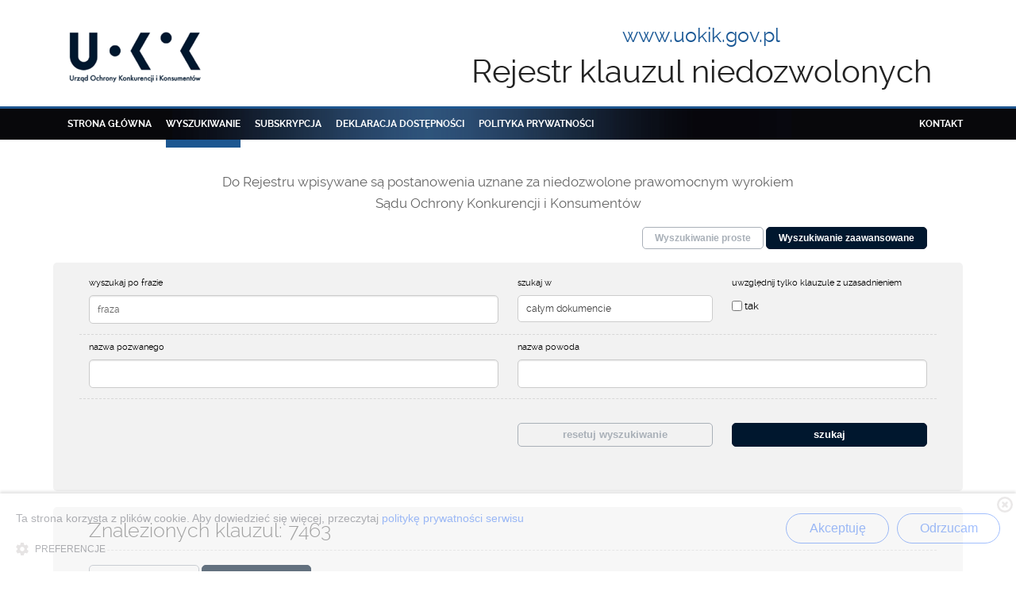

--- FILE ---
content_type: text/html; charset=UTF-8
request_url: https://rejestr.uokik.gov.pl/wyszukiwanie.php?page=6&view=
body_size: 14356
content:
   <!doctype html>
<html lang="pl">
    <head>
        <meta charset="utf-8" />
        <base href="https://rejestr.uokik.gov.pl/" />        
        <title>Wyszukiwanie - UOKiK - rejestr klauzul niedozwolonych</title>
        <meta name="viewport" content="width=device-width" />
        <link rel="stylesheet" href="js_lib/jquery-ui.min.css">
        <link rel="stylesheet" href="bower_components/foundation/css/foundation.min.css" />        
        <link rel="stylesheet" href="assets/css/style.php" />        
        <link rel="stylesheet" type="text/css" href="assets/css/print.css" media="print" />        
                <meta name="keywords" content="" />
        <meta name="description" content="" />        
            
                
                    
        		<script src="js_lib/jquery.min.js"></script>
		<script src="js_lib/jquery-ui.min.js"></script>
        <script src="js_lib/js.cookie.min.js"></script>
		
		<link rel="stylesheet" type="text/css" href="css/cookiebanner.style.css">
		<script src="js/cookiebanner.script.js" async></script>
		
		
		<!-- Cookie Banner -->
		<style>
			*{margin:0;padding:0;
			text-decoration:none;
			/*list-style:none;*/
			box-sizing:border-box;			}
		</style>
		<script>
			$(document).ready(function() {
				cookieBanner.init();
			});
		</script>
		<!-- Global site tag (gtag.js) - Google Analytics -->
		<!--
		<script async src="https://www.googletagmanager.com/gtag/js?id=UA-129672070-1"></script>
		<script>
			window.dataLayer = window.dataLayer || [];
			function gtag(){dataLayer.push(arguments);}
			gtag('js', new Date());
			gtag('config', 'UA-129672070-1');
		</script>
		-->
		
        
    </head>
    <body class="page-3">
        <div class="menu-overlay"></div>
        <header>
            <div class="row">
                <div class="columns small-12 large-5 small-text-center medium-text-left ">
                    <a href="/"><img src="assets/images/logo.png" alt="uokik" title="logo uokik" class="logo" /></a>
                </div>  
                <div class="columns small-12 large-7 small-text-center text-right">
                    <span class="slogan"><a href="https://uokik.gov.pl" class="uokik" target="_blank">www.uokik.gov.pl</a><br /><h1 style="font-size: inherit; font-family: inherit; ">Rejestr klauzul niedozwolonych</h1></span>
                </div>
            </div>     
            
            <div class="gradient top-menu">
                <div class="row">
                    <div class="columns small-12 menu">
                        <ul class="inline-list">
                            <li><a href="/" >Strona główna</a></li>
                                                        
                                <li ><a href="wyszukiwanie.php" class="active">Wyszukiwanie</a></li>
                                                        
                                <li ><a href="subskrypcja.php" >Subskrypcja</a></li>
                                                        
                                <li ><a href="deklaracja-dostepnosci.php" >Deklaracja dostępności</a></li>
                                                        
                                <li ><a href="polityka-prywatnosci.php" >Polityka prywatności</a></li>
                                                        
                                <li class="right"><a href="kontakt.php" >Kontakt</a></li>
                                                    </ul>
                    </div>
                </div>
            </div>
            
            <span class="menu-trigger"></span>
        </header>         <div class="row">
            <div class="columns small-12">

                
                
                
                                            <!-- module_template_204.tpl -->
                        
                    <p class="text-center gray big">
                        Do Rejestru wpisywane są postanowenia uznane za niedozwolone prawomocnym wyrokiem<br />Sądu Ochrony Konkurencji i Konsumentów
                    </p>
                    <div class="small-text-center large-text-right advancedSearch">
                        <a href="wyszukiwanie.php" class="button button--invert">Wyszukiwanie proste</a>
                        <a href="wyszukiwanie.php?extend=true" class="button ">Wyszukiwanie zaawansowane</a>
                    </div>
                    <form id="advancedSearchForm" action="wyszukiwanie.php?view=#advancedResults" method="post">
                        <div class="row">
                            <div class="columns small-12 large-6">
                                <div class="row">
                                    <div class="columns small-12">
                                        <small>wyszukaj po frazie</small>
                                    </div>
                                    <div class="columns small-12">
                                        <input type="text" name="search" value="" placeholder="fraza" />
                                    </div>
                                </div>
                            </div>
                            <div class="columns small-12 large-3">
                                <div class="row">
                                    <div class="columns small-12">
                                        <small>szukaj w</small>
                                    </div>
                                    <div class="columns small-12">
                                        <select name="search_in">
                                            <option value="all">całym dokumencie</option>
                                            <option  value="klauzula">tylko w klauzuli</option>
                                            <option  value="uzasadnienie">tylko w uzasadnieniu</option>
                                        </select>
                                    </div>
                                </div>
                            </div>
                            <div class="columns small-12 large-3">
                                <div class="row">
                                    <div class="columns small-12">
                                        <small>uwzględnij tylko klauzule z uzasadnieniem</small>
                                    </div>
                                    <div class="columns small-12">
                                        <input type="checkbox" name="uzasadnienie" value="1" /> tak
                                        <!--nie <input type="radio" name="uzasadnienie" value="0" checked="checked" />-->
                                    </div>
                                </div>
                            </div>
                        </div>

                                                <div class="row">
                            <div class="columns small-12 large-6">
                                <small>nazwa pozwanego</small>
                                <input type="text" name="pozwany" value="" />
                            </div>
                            <div class="columns small-12 large-6">
                                <small>nazwa powoda</small>
                                <input type="text" name="powod" value="" />
                            </div>
                        </div>
                        

                                                <div class="row">
                            <div class="columns small-12 large-3 text-right right">
                                <input type="submit" class="button expand" value="szukaj" />
                            </div>

                            <div class="columns small-12 large-3 text-right right">
                                <input type="submit" name="reset" class="button button--invert expand" value="resetuj wyszukiwanie" />
                            </div>

                        </div>
                    </form>

                                            <div id="advancedResults">
                            <div class="row">
                                <div class="columns small-12">
                                    <h3><span class="gray">Znalezionych klauzul: 7463</span></h3>
                                </div>
                            </div>

                            <div class="row advancedResults__view">
                                <div class="columns small-12">
                                    <br />
                                    <a href="wyszukiwanie.php?#advancedResults" class="button button--invert">widok podstawowy</a>
                                    <a href="wyszukiwanie.php?view=extended#advancedResults" class="button ">widok rozszerzony</a>
                                </div>
                            </div>



                                    <div class="sorter">
            <div class="row">
                <div class="columns small-12">
                    <a class="active" data-direction="DESC" href="wyszukiwanie.php?sort=topic#advancedResults" title="Wybierz: numer postanowienia">numer postanowienia</a>
                    <a  href="wyszukiwanie.php?sort=data_wydania_wyroku#advancedResults" title="Wybierz: data wyroku">data wyroku</a>
                    <a  href="wyszukiwanie.php?sort=sygnatura#advancedResults" title="Wybierz: sygnatura wyroku">sygnatura wyroku</a>
                    <a  href="wyszukiwanie.php?sort=powod#advancedResults" title="Wybierz: nazwa powoda">nazwa powoda</a>
                    <a  href="wyszukiwanie.php?sort=pozwany#advancedResults" title="Wybierz: nazwa pozwanego">nazwa pozwanego</a>
                    <a  href="wyszukiwanie.php?sort=data_wpisu#advancedResults" title="Wybierz: data wpisu">data wpisu</a>
                    <a  href="wyszukiwanie.php?sort=branza#advancedResults" title="Wybierz: branża">branża</a>

                    <label title="Wybierz: zagadnienie" >
                    <select id="zagadnienie" class="right zagadnienie" name="zagadnienie">
                        <option value="" label="-- zagadnienie --" title="Wybierz: -- zagadnienie --">-- zagadnienie --</option>
                                                    <option value="5" label="Inne – klauzula generalna (art. 385(1) §1)" title="Wybierz: Inne – klauzula generalna (art. 385(1) §1)" >Inne – klauzula generalna (art. 385(1) §1)</option>
                                                    <option value="4" label="Brak odpowiedzialności wobec konsumenta za szkody osobiste (art. 385(3) pkt 1 KC)" title="Wybierz: Brak odpowiedzialności wobec konsumenta za szkody osobiste (art. 385(3) pkt 1 KC)" >Brak odpowiedzialności wobec konsumenta za szkody osobiste (art. 385(3) pkt 1 KC)</option>
                                                    <option value="3" label="Brak odpowiedzialności wobec konsumenta za niewykonanie lub nienależyte wykonanie umowy (art. 385(3) pkt 2 KC)" title="Wybierz: Brak odpowiedzialności wobec konsumenta za niewykonanie lub nienależyte wykonanie umowy (art. 385(3) pkt 2 KC)" >Brak odpowiedzialności wobec konsumenta za niewykonanie lub nienależyte wykonanie umowy (art. 385(3) pkt 2 KC)</option>
                                                    <option value="0" label="Brak możliwości potrącenia (art. 385(3) pkt 3 KC)" title="Wybierz: Brak możliwości potrącenia (art. 385(3) pkt 3 KC)" >Brak możliwości potrącenia (art. 385(3) pkt 3 KC)</option>
                                                    <option value="1" label="Brak możliwości zapoznania się przez konsumenta z postanowieniami umownymi przed jej zawarciem (art. 385(3) pkt 4 KC)" title="Wybierz: Brak możliwości zapoznania się przez konsumenta z postanowieniami umownymi przed jej zawarciem (art. 385(3) pkt 4 KC)" >Brak możliwości zapoznania się przez konsumenta z postanowieniami umownymi przed jej zawarciem (art. 385(3) pkt 4 KC)</option>
                                                    <option value="17" label="Przeniesienie praw i obowiązków bez zgody konsumenta (art. 385(3) pkt 5 KC)" title="Wybierz: Przeniesienie praw i obowiązków bez zgody konsumenta (art. 385(3) pkt 5 KC)" >Przeniesienie praw i obowiązków bez zgody konsumenta (art. 385(3) pkt 5 KC)</option>
                                                    <option value="22" label="Uzależnienie zawarcia umowy od przyrzeczenia zawierania podobnych umów (art. 385(3) pkt 6 KC)" title="Wybierz: Uzależnienie zawarcia umowy od przyrzeczenia zawierania podobnych umów (art. 385(3) pkt 6 KC)" >Uzależnienie zawarcia umowy od przyrzeczenia zawierania podobnych umów (art. 385(3) pkt 6 KC)</option>
                                                    <option value="23" label="Uzależnienie zawarcia, treści lub realizacji umowy od zawarcia umowy, która nie ma z nią bezpośredniego związku (art. 385(3) pkt 7 KC)" title="Wybierz: Uzależnienie zawarcia, treści lub realizacji umowy od zawarcia umowy, która nie ma z nią bezpośredniego związku (art. 385(3) pkt 7 KC)" >Uzależnienie zawarcia, treści lub realizacji umowy od zawarcia umowy, która nie ma z nią bezpośredniego związku (art. 385(3) pkt 7 KC)</option>
                                                    <option value="21" label="Uzależnienie spełnienia świadczenia od woli przedsiębiorcy (art. 385(3) pkt 8 KC)" title="Wybierz: Uzależnienie spełnienia świadczenia od woli przedsiębiorcy (art. 385(3) pkt 8 KC)" >Uzależnienie spełnienia świadczenia od woli przedsiębiorcy (art. 385(3) pkt 8 KC)</option>
                                                    <option value="14" label="Prawo do wiążącej interpretacji umowy (art. 385(3) pkt 9 KC)" title="Wybierz: Prawo do wiążącej interpretacji umowy (art. 385(3) pkt 9 KC)" >Prawo do wiążącej interpretacji umowy (art. 385(3) pkt 9 KC)</option>
                                                    <option value="10" label="Prawo do jednostronnej zmiany umowy bez ważnej przyczyny wskazanej w umowie (art. 385(3) pkt 10 KC)" title="Wybierz: Prawo do jednostronnej zmiany umowy bez ważnej przyczyny wskazanej w umowie (art. 385(3) pkt 10 KC)" >Prawo do jednostronnej zmiany umowy bez ważnej przyczyny wskazanej w umowie (art. 385(3) pkt 10 KC)</option>
                                                    <option value="12" label="Prawo do stwierdzenia zgodności świadczenia z umową (art. 385(3) pkt 11 KC)" title="Wybierz: Prawo do stwierdzenia zgodności świadczenia z umową (art. 385(3) pkt 11 KC)" >Prawo do stwierdzenia zgodności świadczenia z umową (art. 385(3) pkt 11 KC)</option>
                                                    <option value="2" label="Brak obowiązku zwrotu zapłaty za spełnione świadczenie w razie rezygnacji konsumenta z umowy (art. 385(3) pkt 12 KC)" title="Wybierz: Brak obowiązku zwrotu zapłaty za spełnione świadczenie w razie rezygnacji konsumenta z umowy (art. 385(3) pkt 12 KC)" >Brak obowiązku zwrotu zapłaty za spełnione świadczenie w razie rezygnacji konsumenta z umowy (art. 385(3) pkt 12 KC)</option>
                                                    <option value="19" label="Utrata prawa żądania zwrotu spełnionego wcześniej świadczenia konsumenta w sytuacji, gdy jedna ze stron rezygnuje z umowy (art. 385(3) pkt 13 KC)" title="Wybierz: Utrata prawa żądania zwrotu spełnionego wcześniej świadczenia konsumenta w sytuacji, gdy jedna ze stron rezygnuje z umowy (art. 385(3) pkt 13 KC)" >Utrata prawa żądania zwrotu spełnionego wcześniej świadczenia konsumenta w sytuacji, gdy jedna ze stron rezygnuje z umowy (art. 385(3) pkt 13 KC)</option>
                                                    <option value="9" label="Pozbawienie wyłącznie konsumenta prawa do rezygnacji z umowy (art. 385(3) pkt 14 KC)" title="Wybierz: Pozbawienie wyłącznie konsumenta prawa do rezygnacji z umowy (art. 385(3) pkt 14 KC)" >Pozbawienie wyłącznie konsumenta prawa do rezygnacji z umowy (art. 385(3) pkt 14 KC)</option>
                                                    <option value="15" label="Prawo do wypowiedzenia umowy na czas nieokreślony bez ważnych przyczyn i stosownego terminu wypowiedzenia (art. 385(3) pkt 15 KC)" title="Wybierz: Prawo do wypowiedzenia umowy na czas nieokreślony bez ważnych przyczyn i stosownego terminu wypowiedzenia (art. 385(3) pkt 15 KC)" >Prawo do wypowiedzenia umowy na czas nieokreślony bez ważnych przyczyn i stosownego terminu wypowiedzenia (art. 385(3) pkt 15 KC)</option>
                                                    <option value="8" label="Obowiązek zapłaty wyłącznie przez konsumenta określonej kwoty na wypadek rezygnacji z umowy (art. 385(3) pkt 16 KC)" title="Wybierz: Obowiązek zapłaty wyłącznie przez konsumenta określonej kwoty na wypadek rezygnacji z umowy (art. 385(3) pkt 16 KC)" >Obowiązek zapłaty wyłącznie przez konsumenta określonej kwoty na wypadek rezygnacji z umowy (art. 385(3) pkt 16 KC)</option>
                                                    <option value="7" label="Obowiązek zapłaty przez konsumenta rażąco wygórowanej kary umownej lub odstępnego w sytuacji rezygnacji z umowy (art. 385(3) pkt 17 KC)" title="Wybierz: Obowiązek zapłaty przez konsumenta rażąco wygórowanej kary umownej lub odstępnego w sytuacji rezygnacji z umowy (art. 385(3) pkt 17 KC)" >Obowiązek zapłaty przez konsumenta rażąco wygórowanej kary umownej lub odstępnego w sytuacji rezygnacji z umowy (art. 385(3) pkt 17 KC)</option>
                                                    <option value="16" label="Przedłużenie umowy zawartej na czas określony w razie braku złożenia oświadczenia o nieprzedłużeniu umowy w rażąco krótkim terminie (art. 385(3) pkt 18 KC)" title="Wybierz: Przedłużenie umowy zawartej na czas określony w razie braku złożenia oświadczenia o nieprzedłużeniu umowy w rażąco krótkim terminie (art. 385(3) pkt 18 KC)" >Przedłużenie umowy zawartej na czas określony w razie braku złożenia oświadczenia o nieprzedłużeniu umowy w rażąco krótkim terminie (art. 385(3) pkt 18 KC)</option>
                                                    <option value="11" label="Prawo do jednostronnej zmiany, bez ważnych przyczyn, istotnych cech świadczenia (art. 385(3) pkt 19 KC)" title="Wybierz: Prawo do jednostronnej zmiany, bez ważnych przyczyn, istotnych cech świadczenia (art. 385(3) pkt 19 KC)" >Prawo do jednostronnej zmiany, bez ważnych przyczyn, istotnych cech świadczenia (art. 385(3) pkt 19 KC)</option>
                                                    <option value="13" label="Prawo do ustalenia lub podwyższenia ceny lub wynagrodzenia po zawarciu umowy bez przyznania konsumentowi prawa do rezygnacji (art. 385(3) pkt 20 KC)" title="Wybierz: Prawo do ustalenia lub podwyższenia ceny lub wynagrodzenia po zawarciu umowy bez przyznania konsumentowi prawa do rezygnacji (art. 385(3) pkt 20 KC)" >Prawo do ustalenia lub podwyższenia ceny lub wynagrodzenia po zawarciu umowy bez przyznania konsumentowi prawa do rezygnacji (art. 385(3) pkt 20 KC)</option>
                                                    <option value="20" label="Uzależnienie odpowiedzialności przedsiębiorcy od realizacji umowy przez osoby, które w imieniu przedsiębiorcy zawierają lub realizują umowę albo uzależnianie tej odpowiedzialności od nadmiernie uciążliwych formalności, które ma spełnić konsument (art. 385(3) pkt 21 KC)" title="Wybierz: Uzależnienie odpowiedzialności przedsiębiorcy od realizacji umowy przez osoby, które w imieniu przedsiębiorcy zawierają lub realizują umowę albo uzależnianie tej odpowiedzialności od nadmiernie uciążliwych formalności, które ma spełnić konsument (art. 385(3) pkt 21 KC)" >Uzależnienie odpowiedzialności przedsiębiorcy od realizacji umowy przez osoby, które w imieniu przedsiębiorcy zawierają lub realizują umowę albo uzależnianie tej odpowiedzialności od nadmiernie uciążliwych formalności, które ma spełnić konsument (art. 385(3) pkt 21 KC)</option>
                                                    <option value="6" label="Obowiązek wykonania zobowiązania w razie braku realizacji lub nienależytej realizacji umowy przez przedsiębiorcę (art. 385(3) pkt 22 KC)" title="Wybierz: Obowiązek wykonania zobowiązania w razie braku realizacji lub nienależytej realizacji umowy przez przedsiębiorcę (art. 385(3) pkt 22 KC)" >Obowiązek wykonania zobowiązania w razie braku realizacji lub nienależytej realizacji umowy przez przedsiębiorcę (art. 385(3) pkt 22 KC)</option>
                                                    <option value="18" label="Uniemożliwienie konsumentowi skierowania sprawy do rozpatrzenia przez polskie sądy lub narzucenie rozstrzygnięcia sprawy polskiemu lub zagranicznemu sądowi polubownemu lub sądowi niewłaściwemu miejscowo (art. 385(3) pkt 23 KC)" title="Wybierz: Uniemożliwienie konsumentowi skierowania sprawy do rozpatrzenia przez polskie sądy lub narzucenie rozstrzygnięcia sprawy polskiemu lub zagranicznemu sądowi polubownemu lub sądowi niewłaściwemu miejscowo (art. 385(3) pkt 23 KC)" >Uniemożliwienie konsumentowi skierowania sprawy do rozpatrzenia przez polskie sądy lub narzucenie rozstrzygnięcia sprawy polskiemu lub zagranicznemu sądowi polubownemu lub sądowi niewłaściwemu miejscowo (art. 385(3) pkt 23 KC)</option>
                                            </select>
                    </label>
                    <div class="pagehtml" style="display: none;">wyszukiwanie.php</div>
                    
                    <script>
                        $('.zagadnienie').attr('id', 'zagadnienie');
                        setTimeout(function(){
                            $('.zagadnienie_label').attr('for', 'zagadnienie');
                        }, 1000);
                        $('.zagadnienie').change(function(){
                            document.location=$('.pagehtml').html() + '?zagadnienie=' + this.value;
                        });
                    </script>
                    
                </div>
            </div>
        </div>
                                                            
        <br />
        
        
        <div class="row mobile-white small-collapse large-uncollapse">
            <div class="columns small-12">
                <table class="results">
                    <thead>
                        <tr>
                            <th>LP</th>
                            <th class="date">DATA WYROKU</th>
                            <th class="sig">SYGNATURA</th>
                            <th>SĄD</th>
                            <th>POWÓD</th>
                            <th>POZWANY</th>
                            <th class="text">POSTANOWIENIE NIEDOZWOLONE</th>
                            <th class="date">DATA WPISU</th>
                            <th>BRANŻA</th>
                        </tr>
                    </thead>
                    <tbody>
                                                    <tr data-click="wyszukiwanie.php?details=7173#details" data-url="wyszukiwanie.php?details=7173#details" class="result_item">
                                <td>7186</td>
                                <td>2017-09-12</td>
                                <td>XVII AmC 1216/16</td>
                                <td>Sąd Okręgowy w Warszawie, XVII Wydział Sąd Ochrony Konkurencji i Konsumentów</td>
                                <td>Stowarzyszenie Konsumentów Libertas w Dębicy</td>
                                <td>Aleksandra Markiewicz  - Sportway w Bydgoszczy</td>
                                <td> (…). Za przedmioty wartościowe oraz ubrania pozostawione w szatni, szafkach lub na terenie Klubu, SPORTWAY nie ponosi odpowiedzialności</td>
                                <td>2018-10-30</td>
                                <td>INNE USŁUGI</td>
                            </tr>
                                                    <tr data-click="wyszukiwanie.php?details=7172#details" data-url="wyszukiwanie.php?details=7172#details" class="result_item">
                                <td>7185</td>
                                <td>2015-11-17</td>
                                <td>XVII AmC 66/15</td>
                                <td>Sąd Okręgowy w Warszawie, XVII Wydział Sąd Ochrony Konkurencji i Konsumentów</td>
                                <td>Wojciech Dobrzyński</td>
                                <td>D.A.S. Towarzystwo Ubezpieczeń Ochrony Prawnej Spółka Akcyjna w Warszawie</td>
                                <td>Umowa ubezpieczenia zawarta na okres co najmniej 1 roku przedłuża się na rok kolejny, jeżeli ubezpieczający lub ubezpieczyciel nie wypowie umowy poprzez złożenie pisemnego oświadczenia na co najmniej 6 tygodni przed upływem okresu...</td>
                                <td>2018-10-30</td>
                                <td>USŁUGI UBEZPIECZENIOWE</td>
                            </tr>
                                                    <tr data-click="wyszukiwanie.php?details=7171#details" data-url="wyszukiwanie.php?details=7171#details" class="result_item">
                                <td>7184</td>
                                <td>2017-06-19</td>
                                <td>XVII AmC 1666/16</td>
                                <td>Sąd Okręgowy w Warszawie, XVII Wydział Sąd Ochrony Konkurencji i Konsumentów</td>
                                <td>Igor Wagner, Katarzyna Panufnik, Paweł Pyć, Jadwiga Pawlikowska, Sylwia Lipińska, Joanna Marciniak, Władysława Hausmann</td>
                                <td>PMA House Sp. z o.o. z siedzibą w Warszawie</td>
                                <td>Sądem właściwym dla rozpatrywania sporów wynikających z umowy sprzedaży jest sąd właściwy dla siedziby Sprzedawcy</td>
                                <td>2018-10-30</td>
                                <td>HANDEL ELEKTRONICZNY</td>
                            </tr>
                                                    <tr data-click="wyszukiwanie.php?details=7170#details" data-url="wyszukiwanie.php?details=7170#details" class="result_item">
                                <td>7183</td>
                                <td>2017-07-07</td>
                                <td>XVII AmC 1667/16</td>
                                <td>Sąd Okręgowy w Warszawie, XVII Wydział Sąd Ochrony Konkurencji i Konsumentów</td>
                                <td>Fundacja Aval z siedzibą w Warszawie</td>
                                <td>Wojciech Gruszka - "Alians Usługi Informatyczne Wojciech Gruszka"</td>
                                <td>W szczególnych przypadkach sprzedawca zastrzega sobie prawo nieprzyjęcia zamówienia do realizacji</td>
                                <td>2018-10-25</td>
                                <td>INNE USŁUGI</td>
                            </tr>
                                                    <tr data-click="wyszukiwanie.php?details=7169#details" data-url="wyszukiwanie.php?details=7169#details" class="result_item">
                                <td>7182</td>
                                <td>2017-05-26</td>
                                <td>XVII AmC 224/16</td>
                                <td>Sąd Okręgowy w Warszawie, XVII Wydział Sąd Ochrony Konkurencji i Konsumentów</td>
                                <td>Danuta Kwiecień, Krzysztof Siwecki, Anna Siwecka, Robert Rusnak</td>
                                <td>Anna Rydzińska, Wiesław Rydziński - Przedsiębiorstwo Handlowo-Usługowe "WANMAR" s.c. z siedzibą w Pucku</td>
                                <td>Sprawdzenie przesyłki przy odbiorze jest warunkiem koniecznym do uwzględnienia ewentualnych roszczeń Klienta z tytułu uszkodzenia lub też okradzenia przesyłki w transporcie</td>
                                <td>2018-10-25</td>
                                <td>SPRZEDAŻ KONSUMENCKA</td>
                            </tr>
                                                    <tr data-click="wyszukiwanie.php?details=7168#details" data-url="wyszukiwanie.php?details=7168#details" class="result_item">
                                <td>7181</td>
                                <td>2016-06-15</td>
                                <td>XVII AmC 2926/14</td>
                                <td>Sąd Okręgowy w Warszawie, XVII Wydział Sąd Ochrony Konkurencji i Konsumentów</td>
                                <td>Jerzy Maciejewski, Stowarzyszenie Ochrony Konsumentów PATRONUS w Łodzi</td>
                                <td>TARMAX Sp. z o.o. w Rzeszowie</td>
                                <td>Reklamowany towar przesyłany do nas powinien być czysty. W przeciwnym wypadku zastrzegamy sobie prawo do odmówienia przyjęcia reklamacji.</td>
                                <td>2018-10-25</td>
                                <td>HANDEL ELEKTRONICZNY</td>
                            </tr>
                                                    <tr data-click="wyszukiwanie.php?details=7167#details" data-url="wyszukiwanie.php?details=7167#details" class="result_item">
                                <td>7180</td>
                                <td>2017-08-31</td>
                                <td>XVII AmC 1042/15</td>
                                <td>Sąd Okręgowy w Warszawie, XVII Wydział Sąd Ochrony Konkurencji i Konsumentów</td>
                                <td>Fundacja Promesa z siedzibą w Gdyni</td>
                                <td>Michał Oberda, Gabriela Oberda - MiG s.c. Michał Oberda i Gabriela Oberda</td>
                                <td>Reklamacje dotyczące uszkodzeń mechanicznych przesyłki powstałych podczas transportu będą rozpatrywane tylko i wyłącznie po sporządzeniu protokołu szkodowego podpisanego przez odbiorcę i dostawcę przesyłki</td>
                                <td>2018-10-25</td>
                                <td>HANDEL ELEKTRONICZNY</td>
                            </tr>
                                                    <tr data-click="wyszukiwanie.php?details=7166#details" data-url="wyszukiwanie.php?details=7166#details" class="result_item">
                                <td>7179</td>
                                <td>2017-07-13</td>
                                <td>XVII AmC 1381/16</td>
                                <td>Sąd Okręgowy w Warszawie, XVII Wydział Sąd Ochrony Konkurencji i Konsumentów</td>
                                <td>Danuta Siwecka, Marek Kwiecień, Szymon Wadowski, Arkadiusz Kuczkowski</td>
                                <td>Piotr Pazdirko</td>
                                <td>Sprzedawca jest uprawniony do zmiany niniejszego Regulaminu</td>
                                <td>2018-10-25</td>
                                <td>SPRZEDAŻ KONSUMENCKA</td>
                            </tr>
                                                    <tr data-click="wyszukiwanie.php?details=7165#details" data-url="wyszukiwanie.php?details=7165#details" class="result_item">
                                <td>7178</td>
                                <td>2017-07-13</td>
                                <td>XVII AmC 629/15</td>
                                <td>Sąd Okręgowy w Warszawie, XVII Wydział Sąd Ochrony Konkurencji i Konsumentów</td>
                                <td>Fundacja Promesa z siedzibą w Gdyni</td>
                                <td>Konrad Sot - Superhaft Konrad Sot</td>
                                <td>FABRYKA998.PL nie ponosi odpowiedzialności za nieterminowe dostarczenie przesyłek przez pocztę oraz firmy kurierskie</td>
                                <td>2018-10-25</td>
                                <td>HANDEL ELEKTRONICZNY</td>
                            </tr>
                                                    <tr data-click="wyszukiwanie.php?details=7164#details" data-url="wyszukiwanie.php?details=7164#details" class="result_item">
                                <td>7177</td>
                                <td>2017-07-13</td>
                                <td>XVII AmC 627/15</td>
                                <td>Sąd Okręgowy w Warszawie, XVII Wydział Sąd Ochrony Konkurencji i Konsumentów</td>
                                <td>Fundacja Promesa z siedzibą w Gdyni</td>
                                <td>Konrad Sot - Superhaft Konrad Sot</td>
                                <td>Reklamacje dotyczące uszkodzeń mechanicznych przesyłki powstałych podczas transportu będą rozpatrywane tylko i wyłącznie po sporządzeniu protokołu szkodowego podpisanego przez odbiorcę i dostawcę przesyłki</td>
                                <td>2018-10-25</td>
                                <td>HANDEL ELEKTRONICZNY</td>
                            </tr>
                                                    <tr data-click="wyszukiwanie.php?details=7163#details" data-url="wyszukiwanie.php?details=7163#details" class="result_item">
                                <td>7176</td>
                                <td>2017-07-13</td>
                                <td>XVII AmC 624/15</td>
                                <td>Sąd Okręgowy w Warszawie, XVII Wydział Sąd Ochrony Konkurencji i Konsumentów</td>
                                <td>Fundacja Promesa z siedzibą w Gdyni</td>
                                <td>Konrad Sot - Superhaft Konrad Sot</td>
                                <td>FABRYKA998.PL zastrzega sobie prawo do zmiany treści niniejszego regulaminu bez uprzedzenia</td>
                                <td>2018-10-25</td>
                                <td>HANDEL ELEKTRONICZNY</td>
                            </tr>
                                                    <tr data-click="wyszukiwanie.php?details=7162#details" data-url="wyszukiwanie.php?details=7162#details" class="result_item">
                                <td>7175</td>
                                <td>2015-09-17</td>
                                <td>XVII AmC 34011/13</td>
                                <td>Sąd Okręgowy w Warszawie, XVII Wydział Sąd Ochrony Konkurencji i Konsumentów</td>
                                <td>Prezes Urzędu Ochrony Konkurencji i Konsumentów w Warszawie</td>
                                <td>Getin Noble Bank S.A. w Warszawie</td>
                                <td>Bank, zgodnie z "Tabelą prowizji za czynności bankowe oraz opłat za inne czynności w obszarze Getin Banku" (Tabela), pobiera opłaty i prowizje za wykonanie czynności wynikających z umowy lub związanych z jej obsługą lub zmianą jak również...</td>
                                <td>2018-10-25</td>
                                <td>USŁUGI BANKOWE</td>
                            </tr>
                                                    <tr data-click="wyszukiwanie.php?details=7161#details" data-url="wyszukiwanie.php?details=7161#details" class="result_item">
                                <td>7174</td>
                                <td>2017-07-07</td>
                                <td>XVII AmC 1799/16</td>
                                <td>Sąd Okręgowy w Warszawie, XVII Wydział Sąd Ochrony Konkurencji i Konsumentów</td>
                                <td>Fundacja Promesa z siedzibą w Gdyni</td>
                                <td>Prószyński Media Sp. z o.o. z siedzibą w Warszawie</td>
                                <td>W przypadku jakichkolwiek wątpliwości związanych ze stosowaniem niniejszego Regulaminu Organizator zastrzega sobie prawo do ostatecznej interpretacji jego postanowień</td>
                                <td>2018-10-25</td>
                                <td>HANDEL ELEKTRONICZNY</td>
                            </tr>
                                                    <tr data-click="wyszukiwanie.php?details=7160#details" data-url="wyszukiwanie.php?details=7160#details" class="result_item">
                                <td>7173</td>
                                <td>2017-05-16</td>
                                <td>XVII AmC 956/16</td>
                                <td>Sąd Okręgowy w Warszawie, XVII Wydział Sąd Ochrony Konkurencji i Konsumentów</td>
                                <td>Robert Rusnak, Krzysztof Siwecki, Mateusz Nowakowski, Sandra Wójcik</td>
                                <td>Robert Lindner - Uthopia Poland Robert Lindner</td>
                                <td>Reklamacje dotyczące uszkodzeń mechanicznych powstałych podczas transportu oraz braku towarów będą rozpatrywane tylko w momencie odbioru towaru w obecności spedytora. Warunkiem przyjęcia tego typu reklamacji będzie spisanie wraz z...</td>
                                <td>2018-10-25</td>
                                <td>HANDEL ELEKTRONICZNY</td>
                            </tr>
                                                    <tr data-click="wyszukiwanie.php?details=7159#details" data-url="wyszukiwanie.php?details=7159#details" class="result_item">
                                <td>7172</td>
                                <td>2017-06-14</td>
                                <td>XVII AmC 599/15</td>
                                <td>Sąd Okręgowy w Warszawie, XVII Wydział Sąd Ochrony Konkurencji i Konsumentów</td>
                                <td>Fundacja Promesa z siedzibą w Gdyni</td>
                                <td>Secret-Service Spółka z ograniczoną odpowiedzialnością z siedzibą w Warszawie</td>
                                <td>Firma nie ponosi odpowiedzialności za zdjęcia i opisy umieszczone przy poszczególnych produktach</td>
                                <td>2018-10-25</td>
                                <td>INNE USŁUGI</td>
                            </tr>
                                                    <tr data-click="wyszukiwanie.php?details=7158#details" data-url="wyszukiwanie.php?details=7158#details" class="result_item">
                                <td>7171</td>
                                <td>2017-06-14</td>
                                <td>XVII AmC 597/15</td>
                                <td>Sąd Okręgowy w Warszawie, XVII Wydział Sąd Ochrony Konkurencji i Konsumentów</td>
                                <td>Fundacja Promesa z siedzibą w Gdyni</td>
                                <td>Secret-Service Spółka z ograniczoną odpowiedzialnością z siedzibą w Warszawie</td>
                                <td>Reklamacje dotyczące uszkodzeń mechanicznych produktów i/lub przesyłki powstałych podczas transportu będą rozpatrywane pod warunkiem spisania w obecności osoby dostarczającej produkt protokołu reklamacyjnego w momencie dostawy produktu</td>
                                <td>2018-10-25</td>
                                <td>INNE USŁUGI</td>
                            </tr>
                                                    <tr data-click="wyszukiwanie.php?details=7157#details" data-url="wyszukiwanie.php?details=7157#details" class="result_item">
                                <td>7170</td>
                                <td>2017-05-31</td>
                                <td>XVII AmC 552/16</td>
                                <td>Sąd Okręgowy w Warszawie, XVII Wydział Sąd Ochrony Konkurencji i Konsumentów</td>
                                <td>Danuta Kwiecień, Robert Rusnak, Anna Siwecka</td>
                                <td>Małgorzata Łużyńska - F.H. Herbata Kwitnąca - Małgorzata Łużyńska</td>
                                <td>Sprawdzenie przesyłki przy odbiorze jest niezbędnym warunkiem uwzględnienia ewentualnych roszczeń Klienta z tytułu uszkodzenia czy okradzenia przesyłki w transporcie</td>
                                <td>2018-10-25</td>
                                <td>HANDEL ELEKTRONICZNY</td>
                            </tr>
                                                    <tr data-click="wyszukiwanie.php?details=7156#details" data-url="wyszukiwanie.php?details=7156#details" class="result_item">
                                <td>7169</td>
                                <td>2017-06-14</td>
                                <td>XVII AmC 1688/16</td>
                                <td>Sąd Okręgowy w Warszawie, XVII Wydział Sąd Ochrony Konkurencji i Konsumentów</td>
                                <td>Sebastian Bąk</td>
                                <td>Krzysztof Paszkowski - FORM POLSKA Krzysztof Paszkowski - THUROW</td>
                                <td>Uszkodzenia mechaniczne zakupionego towaru będą uwzględniane tylko i wyłącznie, gdy przy odbiorze przesyłki zostanie sporządzony protokół szkody w obecności kuriera</td>
                                <td>2018-10-25</td>
                                <td>INNE USŁUGI</td>
                            </tr>
                                                    <tr data-click="wyszukiwanie.php?details=7155#details" data-url="wyszukiwanie.php?details=7155#details" class="result_item">
                                <td>7168</td>
                                <td>2017-06-13</td>
                                <td>XVII AmC 1673/16</td>
                                <td>Sąd Okręgowy w Warszawie, XVII Wydział Sąd Ochrony Konkurencji i Konsumentów</td>
                                <td>Fundacja Aval z siedzibą w Warszawie</td>
                                <td>Adam Kubarski - Akardo.pl Adam Kubarski</td>
                                <td>Zdjęcia i opisy oferowanych produktów są przykładowe. Zespół Akardo.pl dokłada wszelkich starań aby były one sprawdzone. Nie odpowiadamy jednak za zmiany wprowadzone przez producentów oraz błędy w opisach i cenach</td>
                                <td>2018-10-25</td>
                                <td>HANDEL ELEKTRONICZNY</td>
                            </tr>
                                                    <tr data-click="wyszukiwanie.php?details=7154#details" data-url="wyszukiwanie.php?details=7154#details" class="result_item">
                                <td>7167</td>
                                <td>2017-06-22</td>
                                <td>XVII AmC 1804/16</td>
                                <td>Sąd Okręgowy w Warszawie, XVII Wydział Sąd Ochrony Konkurencji i Konsumentów</td>
                                <td>Sebastian Bąk</td>
                                <td>Remigiusz Szefliński - LED FLASH w Jeleniej Górze</td>
                                <td>(…) zwracamy pieniądze za zakupiony przedmiot w ciągu 14 dni od otrzymania towaru</td>
                                <td>2018-10-25</td>
                                <td>HANDEL ELEKTRONICZNY</td>
                            </tr>
                                                    <tr data-click="wyszukiwanie.php?details=7153#details" data-url="wyszukiwanie.php?details=7153#details" class="result_item">
                                <td>7166</td>
                                <td>2017-06-14</td>
                                <td>XVII AmC 598/15</td>
                                <td>Sąd Okręgowy w Warszawie, XVII Wydział Sąd Ochrony Konkurencji i Konsumentów</td>
                                <td>Fundacja Promesa z siedzibą w Gdyni</td>
                                <td>Secret-Service Spółka z ograniczoną odpowiedzialnością z siedzibą w Warszawie</td>
                                <td>Secret Service Spółka z o.o. zastrzega sobie możliwość błędów w opisie produktów</td>
                                <td>2018-10-25</td>
                                <td>INNE USŁUGI</td>
                            </tr>
                                                    <tr data-click="wyszukiwanie.php?details=7152#details" data-url="wyszukiwanie.php?details=7152#details" class="result_item">
                                <td>7165</td>
                                <td>2017-07-31</td>
                                <td>XVII AmC 1773/16</td>
                                <td>Sąd Okręgowy w Warszawie, XVII Wydział Sąd Ochrony Konkurencji i Konsumentów</td>
                                <td>Joanna Marciniak, Sylwia Lipińska, Jadwiga Pawlikowska, Władysława Hausmann, Katarzyna Panufnik, Agnieszka Wagner</td>
                                <td>Cezary Proczkowski, Wojciech Proczkowski - CW-P s.c. Cezary Proczkowski i Wojciech Proczkowski</td>
                                <td>Nie możemy zagwarantować, że wszystkie podane na stronie ceny są wolne od błędów</td>
                                <td>2018-10-25</td>
                                <td>HANDEL ELEKTRONICZNY</td>
                            </tr>
                                                    <tr data-click="wyszukiwanie.php?details=7151#details" data-url="wyszukiwanie.php?details=7151#details" class="result_item">
                                <td>7164</td>
                                <td>2017-06-22</td>
                                <td>XVII AmC 1790/16</td>
                                <td>Sąd Okręgowy w Warszawie, XVII Wydział Sąd Ochrony Konkurencji i Konsumentów</td>
                                <td>Stowarzyszenie "AD BENE MERENTI" - BEZPIECZNY KONSUMENT w Makowie Mazowieckim</td>
                                <td>Warszawska Fabryka Platerów HEFRA S.A. w Legnicy</td>
                                <td>Reklamacje dotyczące uszkodzeń mechanicznych powstałych podczas transportu oraz braku w kompletacji przesyłek będą rozpatrywane tylko w momencie odbioru towaru w obecności kuriera. Warunkiem przyjęcia tego typu reklamacji będzie spisanie wraz...</td>
                                <td>2018-10-25</td>
                                <td>HANDEL ELEKTRONICZNY</td>
                            </tr>
                                                    <tr data-click="wyszukiwanie.php?details=7150#details" data-url="wyszukiwanie.php?details=7150#details" class="result_item">
                                <td>7163</td>
                                <td>2017-07-04</td>
                                <td>XVII AmC 1868/16</td>
                                <td>Sąd Okręgowy w Warszawie, XVII Wydział Sąd Ochrony Konkurencji i Konsumentów</td>
                                <td>Zbigniew Nowacki, Jadwiga Pawlikowska, Agnieszka Wagner, Sylwia Lipińska, Agnieszka Zglińska, Paweł Pyć, Joanna Marciniak, Katarzyna Panufnik, Iwar Hausmann, Władysława Hausmann, Piotr Marciniak</td>
                                <td>TELE-TORNADO sp. z o.o. z siedzibą we Wrocławiu</td>
                                <td>Sądem właściwym dla rozpatrywania sporów wynikających z umowy sprzedaży jest sąd we Wrocławiu właściwy dla siedziby firmy Tele-Tornado Sp. z o.o. prowadzącej sklep bambinos.pl</td>
                                <td>2018-10-25</td>
                                <td>HANDEL ELEKTRONICZNY</td>
                            </tr>
                                                    <tr data-click="wyszukiwanie.php?details=7149#details" data-url="wyszukiwanie.php?details=7149#details" class="result_item">
                                <td>7162</td>
                                <td>2017-07-31</td>
                                <td>XVII AmC 1750/16</td>
                                <td>Sąd Okręgowy w Warszawie, XVII Wydział Sąd Ochrony Konkurencji i Konsumentów</td>
                                <td>Danuta Panufnik, Jacek Matusiak, Igor Wagner, Katarzyna Panufnik</td>
                                <td>Anna Barwińska-Rybitwa - "ANIK" Anna Barwińska-Rybitwa</td>
                                <td>W przypadku wątpliwości co do prawidłowości danych podanych w formularzu przez Zamawiającego, bajzelek.pl zastrzega sobie prawo odmowy przyjęcia takiego zamówienia</td>
                                <td>2018-10-22</td>
                                <td>HANDEL ELEKTRONICZNY</td>
                            </tr>
                                                    <tr data-click="wyszukiwanie.php?details=7148#details" data-url="wyszukiwanie.php?details=7148#details" class="result_item">
                                <td>7161</td>
                                <td>2017-05-31</td>
                                <td>XVII AmC 1810/16</td>
                                <td>Sąd Okręgowy w Warszawie, XVII Wydział Sąd Ochrony Konkurencji i Konsumentów</td>
                                <td>Ziemowit Pająkowski</td>
                                <td>PKP Intercity Spółka Akcyjna w Warszawie</td>
                                <td>Nie podlegają zwrotowi należności za "bilet weekendowy" i "bilet podróżnika" przedłożone po upływie dwóch godzin od rozpoczęcia terminu ważności</td>
                                <td>2018-10-22</td>
                                <td>INNE USŁUGI</td>
                            </tr>
                                                    <tr data-click="wyszukiwanie.php?details=7147#details" data-url="wyszukiwanie.php?details=7147#details" class="result_item">
                                <td>7160</td>
                                <td>2017-08-03</td>
                                <td>XVII AmC 1774/16</td>
                                <td>Sąd Okręgowy w Warszawie, XVII Wydział Sąd Ochrony Konkurencji i Konsumentów</td>
                                <td>Jadwiga Pawlikowska, Joanna Marciniak, Agnieszka Wagner, Władysława Hausmann, Katarzyna Panufnik</td>
                                <td>Mariusz Więckowski, Antoni Surowiec - Expert Dekor s.c. Mariusz Więckowski, Antoni Surowiec</td>
                                <td>Nabywca zobowiązany jest do sprawdzenia w obecności pracownika firmy spedycyjnej czy przesyłka nie posiada uszkodzeń mechanicznych powstałych w transporcie. Jeśli towar został uszkodzony podczas transportu pracownik spedytora sporządza...</td>
                                <td>2018-10-22</td>
                                <td>HANDEL ELEKTRONICZNY</td>
                            </tr>
                                                    <tr data-click="wyszukiwanie.php?details=7146#details" data-url="wyszukiwanie.php?details=7146#details" class="result_item">
                                <td>7159</td>
                                <td>2017-06-22</td>
                                <td>XVII AmC 1661/16</td>
                                <td>Sąd Okręgowy w Warszawie, XVII Wydział Sąd Ochrony Konkurencji i Konsumentów</td>
                                <td>Tomasz Antosik, Monika Pawlikowska-Hausmann, Michał Chołys, Jerzy Maciejewski, Jacek Matusiak, Wiesława Musa, Jarosław Wagner, Stowarzyszenie Ochrony Konsumentów PATRONUS w Łodzi, Danuta Panufnik, Emil Hausmann</td>
                                <td>DQ-PP Sp. z o.o. w Policach</td>
                                <td>Spółka zastrzega sobie możliwość jednostronnej zmiany regulaminu sklepu w każdym czasie i bez podania przyczyny, informując o tym Klientów poprzez umieszczenie stosownego komunikatu w Sklepie</td>
                                <td>2018-10-22</td>
                                <td>HANDEL ELEKTRONICZNY</td>
                            </tr>
                                                    <tr data-click="wyszukiwanie.php?details=7145#details" data-url="wyszukiwanie.php?details=7145#details" class="result_item">
                                <td>7158</td>
                                <td>2017-03-03</td>
                                <td>XVII AmC 188/16</td>
                                <td>Sąd Okręgowy w Warszawie, XVII Wydział Sąd Ochrony Konkurencji i Konsumentów</td>
                                <td>Wiesława Musa, Jerzy Maciejewski, Monika Pawlikowska-Hausmann, Michał Chołys, Tomasz Antosik</td>
                                <td>Marcin Bartolik - Grupa Falcon Poland FHU Bartolik Marcin</td>
                                <td>Sklep kulturystyczny.pl nie ponosi odpowiedzialności za uszkodzenia towaru podczas transportu</td>
                                <td>2018-10-22</td>
                                <td>HANDEL ELEKTRONICZNY</td>
                            </tr>
                                                    <tr data-click="wyszukiwanie.php?details=7144#details" data-url="wyszukiwanie.php?details=7144#details" class="result_item">
                                <td>7157</td>
                                <td>2017-06-14</td>
                                <td>XVII AmC 1199/16</td>
                                <td>Sąd Okręgowy w Warszawie, XVII Wydział Sąd Ochrony Konkurencji i Konsumentów</td>
                                <td>Stowarzyszenie "AD BENE MERENTI" - BEZPIECZNY KONSUMENT w Makowie Mazowieckim</td>
                                <td>Jacek Domański - AKUSKLEP.PL Jacek Domański</td>
                                <td>Warunkiem koniecznym do przyjęcia reklamacji towaru jest: dostarczenie towaru nie posiadającego znaków użycia, w oryginalnym opakowaniu wraz z dołączonym dokumentem zakupu oraz formularzem reklamacyjnym (…).</td>
                                <td>2018-10-22</td>
                                <td>HANDEL ELEKTRONICZNY</td>
                            </tr>
                                                    <tr data-click="wyszukiwanie.php?details=7143#details" data-url="wyszukiwanie.php?details=7143#details" class="result_item">
                                <td>7156</td>
                                <td>2017-05-26</td>
                                <td>XVII AmC 1268/16</td>
                                <td>Sąd Okręgowy w Warszawie, XVII Wydział Sąd Ochrony Konkurencji i Konsumentów</td>
                                <td>Agnieszka Zglińska, Zbigniew Nowacki, Daria Krysiak, Piotr Marciniak, Iwar Hausmann, Paweł Pyć</td>
                                <td>Leszek Ługiewicz - SAUNA HOUSE - Leszek Ługiewicz</td>
                                <td>Zwracany w tym trybie towar zostanie przyjęty tylko i wyłącznie wtedy, gdy będzie odesłany w oryginalnym, nieuszkodzonym opakowaniu, z kompletną jego zawartością oraz dowodem zakupu, a sam przedmiot będzie nieuszkodzony oraz nie będzie nosił...</td>
                                <td>2018-10-22</td>
                                <td>HANDEL ELEKTRONICZNY</td>
                            </tr>
                                                    <tr data-click="wyszukiwanie.php?details=7142#details" data-url="wyszukiwanie.php?details=7142#details" class="result_item">
                                <td>7155</td>
                                <td>2017-08-07</td>
                                <td>XVII AmC 1812/16</td>
                                <td>Sąd Okręgowy w Warszawie, XVII Wydział Sąd Ochrony Konkurencji i Konsumentów</td>
                                <td>Jadwiga Pawlikowska, Katarzyna Panufnik, Władysława Hausmann, Joanna Marciniak, Agnieszka Wagner</td>
                                <td>Dominik Ignatczyk, Łukasz Ignatczyk, Wincenty Ignatczyk - Warmel Zawiesia Dźwignicowe s.c. Dominik Ignatczyk, Łukasz Ignatczyk, Wincenty Ignatczyk</td>
                                <td>Reklamacja zostanie rozpatrzona i w ciągu 14 dni roboczych od daty dostarczenia wadliwego towaru pod adres sklepu</td>
                                <td>2018-10-22</td>
                                <td>SPRZEDAŻ KONSUMENCKA</td>
                            </tr>
                                                    <tr data-click="wyszukiwanie.php?details=7141#details" data-url="wyszukiwanie.php?details=7141#details" class="result_item">
                                <td>7154</td>
                                <td>2017-06-07</td>
                                <td>XVII AmC 159/16</td>
                                <td>Sąd Okręgowy w Warszawie, XVII Wydział Sąd Ochrony Konkurencji i Konsumentów</td>
                                <td>Emil Hausmann, Tomasz Antosik, Michał Chołys, Rafał Krysiak, Jerzy Maciejewski, Jacek Matusiak, Monika Pawlikowska-Hausmann, Stowarzyszenie Ochrony Konsumentów PATRONUS w Łodzi, Jarosław Wagner, Danuta Panufnik</td>
                                <td>ADALA spółka z ograniczoną odpowiedzialnością z siedzibą w Grabinie</td>
                                <td>Warunkiem koniecznym przyjęcia zwrotu jest dołączenie oryginału dokumentu potwierdzającego sprzedaż towaru przez Sklep (paragon lub faktura).</td>
                                <td>2018-10-22</td>
                                <td>SPRZEDAŻ KONSUMENCKA</td>
                            </tr>
                                                    <tr data-click="wyszukiwanie.php?details=7140#details" data-url="wyszukiwanie.php?details=7140#details" class="result_item">
                                <td>7153</td>
                                <td>2017-06-19</td>
                                <td>XVII AmC 1698/16</td>
                                <td>Sąd Okręgowy w Warszawie, XVII Wydział Sąd Ochrony Konkurencji i Konsumentów</td>
                                <td>Jerzy Partyka</td>
                                <td>Przedsiębiorstwo Wielobranżowe Markopol Sp. z o.o. w Lublinie</td>
                                <td>Sklep Internetowy zastrzega sobie możliwość jednostronnej zmiany niniejszego Regulaminu</td>
                                <td>2018-10-22</td>
                                <td>HANDEL ELEKTRONICZNY</td>
                            </tr>
                                                    <tr data-click="wyszukiwanie.php?details=7139#details" data-url="wyszukiwanie.php?details=7139#details" class="result_item">
                                <td>7152</td>
                                <td>2017-07-19</td>
                                <td>XVII AmC 765/15</td>
                                <td>Sąd Okręgowy w Warszawie, XVII Wydział Sąd Ochrony Konkurencji i Konsumentów</td>
                                <td>Fundacja Promesa z siedzibą w Gdyni</td>
                                <td>Patryk Dżedżora - FIGHT&SUPLE Patryk Dżedżora</td>
                                <td>Gwarancja oraz prawo odstąpienia od umowy nie obowiązują, gdy produkt dotknięty jest uszkodzeniami mechanicznymi pochodzenia zewnętrznego</td>
                                <td>2018-10-22</td>
                                <td>HANDEL ELEKTRONICZNY</td>
                            </tr>
                                                    <tr data-click="wyszukiwanie.php?details=7138#details" data-url="wyszukiwanie.php?details=7138#details" class="result_item">
                                <td>7151</td>
                                <td>2017-04-11</td>
                                <td>XVII AmC 964/16</td>
                                <td>Sąd Okręgowy w Warszawie, XVII Wydział Sąd Ochrony Konkurencji i Konsumentów</td>
                                <td>Stowarzyszenie "AD BENE MERENTI - BEZPIECZNY KONSUMENT" z siedzibą w Makowie Mazowieckim</td>
                                <td>Stefania Orłowska-Eterowicz - ETER-MOT</td>
                                <td>Towar należy zwrócić bez uszkodzeń oraz śladów użytkowania (mocowania) w nienaruszonym oryginalnym opakowaniu</td>
                                <td>2018-10-19</td>
                                <td>HANDEL ELEKTRONICZNY</td>
                            </tr>
                                                    <tr data-click="wyszukiwanie.php?details=7137#details" data-url="wyszukiwanie.php?details=7137#details" class="result_item">
                                <td>7150</td>
                                <td>2017-06-13</td>
                                <td>XVII AmC 743/15</td>
                                <td>Sąd Okręgowy w Warszawie, XVII Wydział Sąd Ochrony Konkurencji i Konsumentów</td>
                                <td>Fundacja Promesa z siedzibą w Gdyni</td>
                                <td>Bartłomiej Kazubek - Bartłomiej Kazubek "Moto Części"</td>
                                <td>Sprawdzenie przesyłki przy odbiorze jest niezbędnym warunkiem uwzględnienia ewentualnych roszczeń Klienta z tytułu uszkodzenia towaru</td>
                                <td>2018-10-19</td>
                                <td>HANDEL ELEKTRONICZNY</td>
                            </tr>
                                                    <tr data-click="wyszukiwanie.php?details=7136#details" data-url="wyszukiwanie.php?details=7136#details" class="result_item">
                                <td>7149</td>
                                <td>2017-05-10</td>
                                <td>XVII AmC 1418/16</td>
                                <td>Sąd Okręgowy w Warszawie, XVII Wydział Sąd Ochrony Konkurencji i Konsumentów</td>
                                <td>Stowarzyszenie "AD BENE MERENTI - BEZPIECZNY KONSUMENT" z siedzibą w Makowie Mazowieckim</td>
                                <td>MARBET spółka jawna Marek Zaremba, Ireneusz Tyl w Warszawie</td>
                                <td>Firma Marbet nie ponosi odpowiedzialności za uszkodzenia w dostarczeniu przesyłki oraz za uszkodzenia mechaniczne powstałe w czasie transportu przesyłki do klienta. Sprawdzenie przesyłki przy odbiorze jest niezbędnym warunkiem uwzględnienia...</td>
                                <td>2018-10-19</td>
                                <td>HANDEL ELEKTRONICZNY</td>
                            </tr>
                                                    <tr data-click="wyszukiwanie.php?details=7135#details" data-url="wyszukiwanie.php?details=7135#details" class="result_item">
                                <td>7148</td>
                                <td>2017-05-17</td>
                                <td>XVII AmC 1398/16</td>
                                <td>Sąd Okręgowy w Warszawie, XVII Wydział Sąd Ochrony Konkurencji i Konsumentów</td>
                                <td>Fundacja Aval z siedzibą w Warszawie</td>
                                <td>Tomasz Cyranik - TRENTO TOMASZ CYRANIK, Jakub Sosiński - SATORI JAKUB SOSIŃSKI</td>
                                <td>Wszelkie spory mogące wyniknąć w wyniku zakupów dokonywanych w sklepie internetowym będzie rozstrzygał sąd właściwy dla siedziby firmy Natural Quelle</td>
                                <td>2018-10-19</td>
                                <td>HANDEL ELEKTRONICZNY</td>
                            </tr>
                                                    <tr data-click="wyszukiwanie.php?details=7134#details" data-url="wyszukiwanie.php?details=7134#details" class="result_item">
                                <td>7147</td>
                                <td>2017-06-14</td>
                                <td>XVII AmC 1847/16</td>
                                <td>Sąd Okręgowy w Warszawie, XVII Wydział Sąd Ochrony Konkurencji i Konsumentów</td>
                                <td>Stanisław Frąckiewicz, Janina Frąckiewicz</td>
                                <td>Robert Potraski - DZIAŁ-BUD</td>
                                <td>W przypadku odstąpienia przez Zleceniodawcę od wykonania umowy, kwota przedpłaty gwarancyjnej przepada na rzecz Usługodawcy (Art. 394 k.c.).</td>
                                <td>2018-10-19</td>
                                <td>INNE USŁUGI</td>
                            </tr>
                                                    <tr data-click="wyszukiwanie.php?details=7133#details" data-url="wyszukiwanie.php?details=7133#details" class="result_item">
                                <td>7146</td>
                                <td>2017-06-06</td>
                                <td>XVII AmC 1174/16</td>
                                <td>Sąd Okręgowy w Warszawie, XVII Wydział Sąd Ochrony Konkurencji i Konsumentów</td>
                                <td>Anna Siwecka</td>
                                <td>Marcin Zobek - La Rochelle Marcin Zobek</td>
                                <td>Odbierając towar Nabywca zobowiązany jest do sprawdzenia, czy przesyłka nie posiada uszkodzeń powstałych podczas transportu. Warunkiem rozpatrzenia reklamacji w przypadku uszkodzenia w transporcie jest spisanie przez pracownika firmy kurierskiej...</td>
                                <td>2018-10-19</td>
                                <td>HANDEL ELEKTRONICZNY</td>
                            </tr>
                                                    <tr data-click="wyszukiwanie.php?details=7132#details" data-url="wyszukiwanie.php?details=7132#details" class="result_item">
                                <td>7145</td>
                                <td>2017-06-05</td>
                                <td>XVII AmC 1780/16</td>
                                <td>Sąd Okręgowy w Warszawie, XVII Wydział Sąd Ochrony Konkurencji i Konsumentów</td>
                                <td>Stowarzyszenie "Nostra Scutum" z siedzibą w Poznaniu</td>
                                <td>Piotr Jagielski - JAGIELSKI PIOTR JAGIELSKI DANCE PROJECT z siedzibą w Toruniu</td>
                                <td>Uczestnik wyraża zgodę na wykorzystanie swojego wizerunku w celach promocyjnych JDP w formie publikacji zdjęć i filmów z zajęć, w których bierze udział</td>
                                <td>2018-10-19</td>
                                <td>INNE USŁUGI</td>
                            </tr>
                                                    <tr data-click="wyszukiwanie.php?details=7131#details" data-url="wyszukiwanie.php?details=7131#details" class="result_item">
                                <td>7144</td>
                                <td>2017-03-03</td>
                                <td>XVII AmC 128/16</td>
                                <td>Sąd Okręgowy w Warszawie, XVII Wydział Sąd Ochrony Konkurencji i Konsumentów</td>
                                <td>Danuta Kwiecień, Anna Siwecka, Sandra Wójcik</td>
                                <td>Monika Szymor - SheMore Monika Szymor</td>
                                <td>Do zwracanego produktu należy dołączyć fakturę VAT, która jest wysyłana wraz z przesyłką, a także poprawnie wypełniony formularz zwrotu/reklamacji oraz dowód zakupu</td>
                                <td>2018-10-19</td>
                                <td>HANDEL ELEKTRONICZNY</td>
                            </tr>
                                                    <tr data-click="wyszukiwanie.php?details=7130#details" data-url="wyszukiwanie.php?details=7130#details" class="result_item">
                                <td>7143</td>
                                <td>2015-09-09</td>
                                <td>XVII AmC 17697/13</td>
                                <td>Sąd Okręgowy w Warszawie, XVII Wydział Sąd Ochrony Konkurencji i Konsumentów</td>
                                <td>Prezes Urzędu Ochrony Konkurencji i Konsumentów w Warszawie</td>
                                <td>Polska Spółka Gazownictwa Sp. z o.o. w Warszawie</td>
                                <td>Właściciel oświadcza, że po otrzymaniu jednorazowego świadczenia pieniężnego, o którym mowa w § 1, nie będzie zgłaszał w stosunku do Inwestora żadnych roszczeń związanych z ewentualnym zmniejszeniem wartości nieruchomości</td>
                                <td>2018-10-19</td>
                                <td>DOSTAWA ENERGII, WODY, GAZU I CIEPŁA</td>
                            </tr>
                                                    <tr data-click="wyszukiwanie.php?details=7129#details" data-url="wyszukiwanie.php?details=7129#details" class="result_item">
                                <td>7142</td>
                                <td>2015-09-09</td>
                                <td>XVII AmC 17697/13</td>
                                <td>Sąd Okręgowy w Warszawie, XVII Wydział Sąd Ochrony Konkurencji i Konsumentów</td>
                                <td>Prezes Urzędu Ochrony Konkurencji i Konsumentów w Warszawie</td>
                                <td>Polska Spółka Gazownictwa Sp. z o.o. w Warszawie</td>
                                <td>Właściciel oświadcza, że nie będzie zgłaszał w stosunku do Inwestora żadnych roszczeń związanych z ewentualnym zmniejszeniem wartości nieruchomości</td>
                                <td>2018-10-19</td>
                                <td>DOSTAWA ENERGII, WODY, GAZU I CIEPŁA</td>
                            </tr>
                                                    <tr data-click="wyszukiwanie.php?details=7128#details" data-url="wyszukiwanie.php?details=7128#details" class="result_item">
                                <td>7141</td>
                                <td>2015-09-09</td>
                                <td>XVII AmC 17697/13</td>
                                <td>Sąd Okręgowy w Warszawie, XVII Wydział Sąd Ochrony Konkurencji i Konsumentów</td>
                                <td>Prezes Urzędu Ochrony Konkurencji i Konsumentów w Warszawie</td>
                                <td>Polska Spółka Gazownictwa Sp. z o.o. w Warszawie</td>
                                <td>Właściciel zobowiązuje się, że w przypadku zbycia Nieruchomości zobowiąże nabywcę - w umowie przeniesienia prawa własności/użytkowania wieczystego - do wyrażenia przez niego zgody na nieodpłatne ustanowienie praw na rzecz Inwestora w...</td>
                                <td>2018-10-19</td>
                                <td>DOSTAWA ENERGII, WODY, GAZU I CIEPŁA</td>
                            </tr>
                                                    <tr data-click="wyszukiwanie.php?details=7127#details" data-url="wyszukiwanie.php?details=7127#details" class="result_item">
                                <td>7140</td>
                                <td>2015-09-09</td>
                                <td>XVII AmC 17697/13</td>
                                <td>Sąd Okręgowy w Warszawie, XVII Wydział Sąd Ochrony Konkurencji i Konsumentów</td>
                                <td>Prezes Urzędu Ochrony Konkurencji i Konsumentów w Warszawie</td>
                                <td>Polska Spółka Gazownictwa Sp. z o.o. w Warszawie</td>
                                <td>Stronie uprawnionej do rozwiązania umowy, przysługuje odszkodowanie w wysokości poniesionych nakładów</td>
                                <td>2018-10-19</td>
                                <td>DOSTAWA ENERGII, WODY, GAZU I CIEPŁA</td>
                            </tr>
                                                    <tr data-click="wyszukiwanie.php?details=7126#details" data-url="wyszukiwanie.php?details=7126#details" class="result_item">
                                <td>7139</td>
                                <td>2017-07-04</td>
                                <td>XVII AmC 761/15</td>
                                <td>Sąd Okręgowy w Warszawie, XVII Wydział Sąd Ochrony Konkurencji i Konsumentów</td>
                                <td>Fundacja Promesa z siedzibą w Gdyni</td>
                                <td>Patryk Dżedżora - Fight&Suple Patryk Dżedżora</td>
                                <td>Nie odpowiadamy za opóźnienia w dostawie spowodowane nie wywiązaniem się przez Pocztę Polską z umów obsługi przewozowej i pocztowej</td>
                                <td>2018-10-19</td>
                                <td>HANDEL ELEKTRONICZNY</td>
                            </tr>
                                                    <tr data-click="wyszukiwanie.php?details=7125#details" data-url="wyszukiwanie.php?details=7125#details" class="result_item">
                                <td>7138</td>
                                <td>2017-06-22</td>
                                <td>XVII AmC 724/16</td>
                                <td>Sąd Okręgowy w Warszawie, XVII Wydział Sąd Ochrony Konkurencji i Konsumentów</td>
                                <td>Stowarzyszenie Konsumentów Libertas w Dębicy</td>
                                <td>ZOOM sp. z o.o. w Warszawie</td>
                                <td>Wszystkie sprawy sporne strony będą się starały rozwiązać na drodze polubownej a w sytuacji, gdy porozumienie takie byłoby niemożliwe, spór rozstrzygać będzie sąd właściwy rzeczowo dla siedziby Sprzedawcy</td>
                                <td>2018-10-19</td>
                                <td>SPRZEDAŻ KONSUMENCKA</td>
                            </tr>
                                                    <tr data-click="wyszukiwanie.php?details=7124#details" data-url="wyszukiwanie.php?details=7124#details" class="result_item">
                                <td>7137</td>
                                <td>2017-06-22</td>
                                <td>XVII AmC 81/16</td>
                                <td>Sąd Okręgowy w Warszawie, XVII Wydział Sąd Ochrony Konkurencji i Konsumentów</td>
                                <td>Jarosław Wagner, Danuta Panufnik, Anna Masłowska, Igor Wagner, Iwar Hausmann, Jacek Matusiak, Emil Hausmann</td>
                                <td>Michał Kloza - Decor Glass Michał Kloza</td>
                                <td>Firma zastrzega sobie prawo do odmowy realizacji zamówień budzących wątpliwości</td>
                                <td>2018-10-12</td>
                                <td>SPRZEDAŻ KONSUMENCKA</td>
                            </tr>
                                                
                    </tbody>
                </table>
                
                    <script>
                        $('.result_item').click(function(){
                            document.location=$(this).attr('data-click');
                        });
                    </script>
                
                      
                      
            </div>
        </div>
        
          
            <ul class="paginate">
                                    <li><a href="wyszukiwanie.php?view=#advancedResults">&lt;&lt;</a></li>
                    <li><a href="wyszukiwanie.php?page=5&view=#advancedResults">&lt;</a></li>
                                                                                                                        <li><a href="wyszukiwanie.php?page=0&view=#advancedResults">1</a></li>
                                                                                                                                    <li><a href="wyszukiwanie.php?page=1&view=#advancedResults">2</a></li>
                                                                                                                                    <li><a href="wyszukiwanie.php?page=2&view=#advancedResults">3</a></li>
                                                                                                                                    <li><a href="wyszukiwanie.php?page=3&view=#advancedResults">4</a></li>
                                                                                                                                    <li><a href="wyszukiwanie.php?page=4&view=#advancedResults">5</a></li>
                                                                                                                                    <li><a href="wyszukiwanie.php?page=5&view=#advancedResults">6</a></li>
                                                                                                        <li><span class="current">7</span></li>
                                                                                                            <li><a href="wyszukiwanie.php?page=7&view=#advancedResults">8</a></li>
                                                                                                                                    <li><a href="wyszukiwanie.php?page=8&view=#advancedResults">9</a></li>
                                                                                                                                    <li><a href="wyszukiwanie.php?page=9&view=#advancedResults">10</a></li>
                                                                                                                                    <li><a href="wyszukiwanie.php?page=10&view=#advancedResults">11</a></li>
                                                                                                                                    <li><a href="wyszukiwanie.php?page=11&view=#advancedResults">12</a></li>
                                                                                                                                    <li><a href="wyszukiwanie.php?page=12&view=#advancedResults">13</a></li>
                                                                                                                                    <li><a href="wyszukiwanie.php?page=13&view=#advancedResults">14</a></li>
                                                                                                                                                                                                                                                                                                                                                                                                                                                                                                                                                                                                                                                                                                                                                                                                                                                                                                                                                                                                                                                                                                                                                                                                                                                                                                                                                                                                                                                                                                                                                                                                                                                                                                                                                                                                                                                                                                                                                                                                                                                                                                                                                                                                                                                                                                                                                                                                                                                                                                                                                                                                                                                                                                                                                                                                                                                                                                                                                                                                                                                                                                                                                                                                                                                                                                                                                                                                                                                                                                                                                                                                                                                                                                                                                                                                                                                                                                                                                                                                                                                                                                                                                                                                                                                                                                                                                                                                                                                                                                                                                                                                                                                                                                                                                                                                                                                                                                                                                                                                                                                                                                                                                                                                                                                                                                                                                                                                                                                                                                                                                                                                                                                                                                                                                                                                                                                                                                                                                                                                                                                                                                                                                                                                                                                                                                                                                                                                                                                                                                                                                                                                                                                                                                                                                                                                                                                                                                                                                                                                                                                                                                                                                                                                                                                                                                                                                                                                                                                                                                                                                                                                                                                                                                                                                                                                                                                                                                                                                                                                                                                                                                                                                                                                                                                                                                                                                                                                                                                                                                                                                                                                                                                                                                                                                                                                                                                                                                                                                                                                                                                                                                                                                                                                                                                                                                                                                                                                                                                                                                                                                                                                                                                                                                                                                                                                                                                                                                                                                                                                                                                                                                                                                                                                                                                                                                                                                                                                                                                                                                                                                                                                                                                                                                                                                                                                                                                                                                                                                                                                                                                                                                                                                                                                                                                                                                                                                                                                                                                                                                                                                                                                                                                                                                                                                                                                                                                                                                                                                                                                                                                                                                                                                                                                                                                                                                                                                                                                                                                                                                                                                                                                                                                                                                                                                                                                                                                                                                                                                                                                                                                                                                                                                                                                                                                                                                                                                                                                                                                                                                                                                                                                                                                                                                                                                                                                                                                                                                                                                                                                                                                                                                                                                                                                                                                                                                                                                                                                                                                                                                                                                                                                                                                                                                                                                                                                                                                                                                                                                                                                                                                                                                                                                                                                                                                                                                                                                                                                                                                                                                                                                                                                                                                                                                                                                                                                                                                                                                                                                                                                                                                                                                                                                                                                                                                                                                                                                                                                                                                                                                                                                                                                                                                                                                                                                                                                                                                                                                                                                                                                                                                                                                                                                                                                                                                                                                                                                                                                                                                                                                                                                                                                                                                                                                                                                                                                                                                                                                                                                                                                                                                                                                                                                                                                                                                                                                                                                                                                                                                                                                                                                                                                                                                                                                                                                                            <li>...</li>                                    <li><a href="wyszukiwanie.php?page=7&view=#advancedResults">&gt;</a></li>
                    <li><a href="wyszukiwanie.php?page=149&view=#advancedResults">&gt;&gt;</a></li>
                                
                <li class="perpage">
                  <label for="paginate" style="padding: inherit; font-size: inherit; display: inherit;">Pozycji na stronie:</label>
                  <select id="paginate" name="paginate">
                    <option value="10" label="10" title="Ilość na stronie: 10" >10</option>
                    <option value="25" label="25" title="Ilość na stronie: 25" >25</option>
                    <option value="50" label="50" title="Ilość na stronie: 50" selected="selected">50</option>
                    <option value="100" label="100" title="Ilość na stronie: 100" >100</option>
                  </select>
                </li>
            </ul>
                                                                </div>
                    
                    
                        <script>

                            $('.postfix.is-date').each(function() {
                                jQuery(this).parent().prev().find('input').datepicker({
                                    dateFormat: "yy-mm-dd" ,
                                    monthNames: ['styczeń','luty','marzec','kwiecień','maj','czerwiec','lipiec','sierpień','wrzesień','październik','listopad','grudzień'],
                                    dayNamesMin: ['pn','wt','śr','cz','pt','so','nd']
                                });
                                jQuery(this).click(function(e) {
                                    jQuery(this).parent().prev().find('input').datepicker('show');
                                })

                            })
                        </script>
                                                        
                
                
            </div>
        </div>  

        
        
               <footer class="gradient">
            <div class="row">
                <div class="columns small-12 large-6 small-text-center text-left">&copy; UOKIK Wszelkie prawa zastrzeżone</div>
                <div class="columns small-12 large-6 small-text-center text-right"><a href="https://www.venti.pl" target="_blank" class="venti">design by VENTI</a></div>
            </div>
        </footer>
                      
    </body>
    

            
      
    <script>
        
            jQuery('.menu-trigger').click(function() {
                jQuery('body').toggleClass('menu');
            });
            
            jQuery(window).resize(function rebuildSearchTable() {                
                if($(window).width() <= 640) {
                    if($('.results.mobile').length == 0) {                           
                        $('.results').each(function(it, el) {                            
                            var table = $('<table class="results mobile"></table>'), headers, row, rows, fields;
                            headers = $(el).find('th');
                            $(el).find('tbody tr').each(function(it2, row) {
                                fields = $(row).find('td');                                     
                                var url = $(row).attr('data-url');
                                console.log(url);
                                headers.each(function(it3, header) {
                                    row = $('<tr ' + ((it3 == 0) ? 'class="first"':'')+'></tr>');                                    
                                    row.append($('<th>' + $(header).html() + '</th>'));
                                    row.append($('<td>' + $(fields[it3]).html() + '</td>'));
                                    row.click(function() {
                                        document.location = this;
                                    }.bind(url));
                                    
                                    table.append(row);                                    
                                });
                            });
                            
                            $(el).hide();
                            $(el).after(table);
                        });
                    }   
                    else {
                        $('.results').hide();
                        $('.results.mobile').show();                        
                    }                 
                }
                else {
                    $('.results').show();
                    $('.results.mobile').hide();
                }
            }).trigger('resize');
            
            if($(window).width() > 640) {
                $('select[name="powod"]').selectmenu();
                $('select[name="pozwany"]').selectmenu();                
                $('select[name="zagadnienie"]').selectmenu({
                    change: function() {
                        $('select[name="zagadnienie"]').trigger('change');
                    }                    
                });
            }
            
            if(jQuery('select[name="paginate"]').length != 0) {
              jQuery('select[name="paginate"]').change(function(x) {
                var l = document.location.toString().split('?')[1];                
                
                
                var qs;
                if(document.location.toString().indexOf('?') != -1) {
                  l = l.replace(/\perPage=([0-9]+)/, '');
                  qs = '?perPage='+$(this).val() + '&' + l;
                }
                else {
                  qs = '?perPage='+$(this).val();
                }
                
                qs = qs.replace('&&', '&');
                
                
                                
                document.location = 'wyszukiwanie.php' + qs;
              })
            }
        
    </script>  
</html>

--- FILE ---
content_type: text/css;charset=UTF-8
request_url: https://rejestr.uokik.gov.pl/assets/css/style.php
body_size: 2969
content:
@font-face {
  font-family: "Raleway";
  src: url('../fonts/fonts/ralewayregular-webfont.eot');
  src: url('../fonts/fonts/ralewayregular-webfont.eot?#iefix') format('embedded-opentype'), url('../fonts/fonts/ralewayregular-webfont.woff2') format('woff2'), url('../fonts/ralewayregular-webfont.woff') format('woff'), url('../fonts/ralewayregular-webfont.ttf') format('truetype');
  font-weight: normal;
  font-style: normal; }

@font-face {
  font-family: "Raleway";
  src: url('../fonts/fonts/ralewaybold-webfont.eot');
  src: url('../fonts/fonts/ralewaybold-webfont.eot?#iefix') format('embedded-opentype'), url('../fonts/fonts/ralewaybold-webfont.woff2') format('woff2'), url('../fonts/ralewaybold-webfont.woff') format('woff'), url('../fonts/ralewaybold-webfont.ttf') format('truetype');
  font-weight: bold;
  font-style: normal; }

@font-face {
  font-family: "Raleway";
  src: url('../fonts/fonts/ralewaylight-webfont.eot');
  src: url('../fonts/fonts/ralewaylight-webfont.eot?#iefix') format('embedded-opentype'), url('../fonts/fonts/ralewaylight-webfont.woff2') format('woff2'), url('../fonts/fonts/ralewaylight-webfont.woff') format('woff'), url('../fonts/fonts/ralewaylight-webfont.ttf') format('truetype');
  font-weight: 300;
  font-style: normal; }

body, html {
  background: white;
  color: black;
  font-family: 'Raleway', sans-serif;
  font-size: 13px;
  line-height: 1.4; }

.brand {
  color: #1e5792; }

.gray {
  color: #99a2ab; }

.row {
  max-width: 1170px; }

a {
  color: inherit;
  text-decoration: underline; }

ol ul li {
  font-weight: 400;
  list-style: disc;
  padding-left: 5px; }

.big {
  font-size: 1.3rem; }
  @media screen and (max-width: 1024px) {
  .big {
    font-size: 1rem;
    margin-top: 20px; } }

.gray {
  color: #666; }

h3 {
  font-size: 25px;
  font-family: 'Raleway', sans-serif;
  font-weight: 300; }
  @media screen and (max-width: 1024px) {
  h3 {
    font-size: 18px; } }

header {
  padding-top: 20px;
  padding-bottom: 40px;
  font-size: 40px;
  line-height: 1; }
  header .uokik {
    font-size: 25px;
    text-decoration: none;
    color: #1b5996; }
  header .logo {
    margin-top: 20px;
    margin-bottom: 30px;
    margin-left: 20px; }
  header ul.inline-list {
    margin: 0;
    background-size: 100% auto;
    padding: 0;
    overflow: visible; }
    header ul.inline-list a {
      font-size: 12px;
      text-transform: uppercase;
      color: white;
      font-weight: bold;
      position: relative;
      text-decoration: none; }
      header ul.inline-list a.active:after, header ul.inline-list a:hover:after {
        content: ' ';
        display: block;
        position: absolute;
        height: 10px;
        background: #1c5791;
        left: 0;
        right: 0;
        bottom: -20px; }
  @media screen and (max-width: 1024px) {
  header {
    padding-bottom: 0; }
    header .slogan {
      display: block;
      line-height: 1.2;
      font-size: 20px; }
      header .slogan a {
        font-size: 14px; } }

.paginate {
  text-align: center;
  margin-top: 5px; }
  .paginate li {
    display: inline-block;
    list-style: none;
    font-size: 15px;
    font-family: Arial, 'sans-serif';
    padding: 0 3px; }
  .paginate .current {
    font-weight: bold;
    display: inline-block;
    background: #d3d3d3;
    padding: 2px 4px;
    color: white; }
  .paginate a {
    text-decoration: none; }
  .paginate .perpage {
    padding-left: 20px; }
    .paginate .perpage select {
      width: auto; }

.sorter {
  background: #f2f2f2;
  position: relative;
  padding: 15px 0;
  max-width: 1299px;
  margin: 0 auto; }
  .sorter:before, .sorter:after {
    content: ' ';
    display: block;
    height: 2px;
    position: absolute;
    top: -2px;
    left: 0;
    right: 0;
    background: url('../images/dash.png') repeat-x; }
  .sorter:after {
    top: auto;
    bottom: -2px; }
  .sorter a {
    display: inline-block;
    background: #919aa4;
    padding: 8px 8px;
    color: white;
    border-radius: 5px;
    margin-right: 5px;
    font-size: 12px;
    text-decoration: none; }
    .sorter a:after {
      content: ' ';
      display: inline-block;
      border-top: 8px solid white;
      border-left: 5px solid transparent;
      border-right: 5px solid transparent;
      margin-left: 8px; }
    .sorter a.active {
      background: #1e5792; }
      .sorter a.active:after {
        border-top: 8px solid white;
        border-bottom: 0; }
      .sorter a.active[data-direction="ASC"]:after {
        border-top: 0;
        border-bottom: 8px solid white;
        border-left: 5px solid transparent;
        border-right: 5px solid transparent; }
  .sorter select {
    width: 250px;
    background: #9099a3;
    color: white;
    padding: 7px 10px;
    border-color: #9099a3; }
    body.page-3 .sorter select {
      display: none; }
  @media screen and (max-width: 1024px) {
  .sorter a {
    margin-top: 3px;
    margin-bottom: 3px; } }

.results {
  width: 100%;
  border: 0;
  border-collapse: collapse;
  font-size: 11px; }
  .results tr {
    cursor: pointer; }
  .results td, .results th {
    padding: 10px 6px;
    vertical-align: top; }
  .results th {
    font-weight: bold;
    text-align: center;
    font-size: 12px;
    border-bottom: 2px solid #c5c5c5;
    background: white; }
  .results .date {
    width: 80px; }
  .results .text {
    width: 300px; }
  .results td {
    font-size: inherit; }
  .results tbody td {
    border-bottom: 2px solid #e2e2e2; }
    .results tbody tr:nth-child(2n+1) td {
      background: #f2f2f2; }
  @media screen and (max-width: 1024px) {
  .results.mobile tr.first:not(:first-child) {
    border-top: 2px solid #c5c5c5; }
    .results.mobile th {
      border: 0;
      text-align: left;
      font-size: 12px; }

    .results.mobile td {
      background: #f2f2f2;
      font-size: 12px; } }

.gradient {
  border-top: 3px solid #1e568f;
  max-width: 1299px;
  margin: 0 auto;
  background: url('../images/menu.bg.png') repeat-y center center;
  padding: 10px 0;
  font-size: 14px;
  color: white; }
  .gradient a {
    color: white;
    text-decoration: none; }
  @media screen and (max-width: 1024px) {
  .gradient {
    border-top-width: 6px; } }

hr {
  background: url('../images/dash.png') repeat-x;
  height: 2px;
  border: 0;
  margin: 10px 0 30px; }
  h2 + hr {
    margin-top: 30px; }
  hr + hr {
    margin-top: -20px; }

form.sub {
  font-size: 13px; }
  form.sub input[type=checkbox] {
    margin: 0 10px 360px 0;
    position: relative;
    top: 3px;
    float: left; }

.button, textarea, input[type=text], input[type=submit], select {
  font-size: 12px;
  height: auto;
  padding: 10px;
  background: white;
  border-radius: 5px;
  -webkit-border-radius: 5px;
  -moz-border-radius: 5px; }

input[type=checkbox], input[type=radio] {
  margin-bottom: 0;
  margin-top: 10px;
  vertical-align: bottom;
  position: relative;
  top: -3px; }

select {
  padding: 9px 10px; }

textarea {
  height: 200px; }

.button, input[type=submit] {
  background: #00172e;
  font-weight: bold;
  cursor: pointer;
  line-height: 1.4;
  border: 1px solid #00172e; }
  .button, input[type=submit], .button.expand, input[type=submit].expand {
    padding: 5px 15px; }
  .button:focus, input[type=submit]:focus, .button:hover, input[type=submit]:hover {
    background: #003161; }
  .button.button--invert, input[type=submit].button--invert {
    background: transparent;
    border: 1px solid #a9b0b8;
    color: #a9b0b8; }
  .button.button--brand, input[type=submit].button--brand {
    color: white;
    background: #1e5792;
    border-color: #1e5792; }
  .button.button--gray, input[type=submit].button--gray {
    color: white;
    background: #99a2ab;
    border-color: #99a2ab; }
  .button.szukaj-cta, input[type=submit].szukaj-cta {
    background-color: #e5a23c;
    border-color: #e5a23c; }
    .button.szukaj-cta:before, input[type=submit].szukaj-cta:before {
      content: ' ';
      display: inline-block;
      width: 16px;
      height: 16px;
      background: url('../images/zoom.png') no-repeat;
      background-size: cover;
      position: absolute;
      margin-left: -18px;
      margin-top: 2px; }
    .button.szukaj-cta:hover, input[type=submit].szukaj-cta:hover, .button.szukaj-cta:focus, input[type=submit].szukaj-cta:focus {
      background-color: #dd911e;
      border-color: #dd911e; }
  .button.resetuj, input[type=submit].resetuj {
    background: #89919a;
    border-color: #89919a; }
    .button.resetuj:hover, input[type=submit].resetuj:hover, .button.resetuj:focus, input[type=submit].resetuj:focus {
      background: #75808a;
      border-color: #75808a; }

.contact-form {
  padding: 10px 40px;
  background: #f2f2f2;
  border-radius: 5px;
  margin-bottom: 30px; }
  .contact-form hr {
    margin-top: 10px;
    margin-left: -40px;
    margin-right: -40px; }
  .contact-form input[name=url] {
    display: none; }
  @media screen and (max-width: 1024px) {
  .contact-form {
    padding: 10px; }
    .contact-form hr {
      margin: 10px 0; } }

.hasError, .hasError label {
  color: red; }
  .hasError input, .hasError label input, .hasError textarea, .hasError label textarea {
    border: 1px solid red; }

.advancedSearch {
  padding: 0 45px; }
  @media screen and (max-width: 1024px) {
  .advancedSearch {
    padding: 0; }
    .advancedSearch .button {
      max-width: 45%;
      font-size: 14px; } }

#advancedSearchForm, #advancedResults {
  background: #f2f2f2;
  padding: 10px 45px;
  margin-bottom: 20px;
  border-radius: 5px;
  -webkit-border-radius: 5px;
  -moz-border-radius: 5px; }
  @media screen and (max-width: 1024px) {
  #advancedSearchForm, #advancedResults {
    padding: 17px; } }
  #advancedSearchForm > .row, #advancedResults > .row {
    border-bottom: 1px dashed #d7d7d7; }
    #advancedSearchForm > .row:last-child, #advancedResults > .row:last-child {
      border-bottom: 0;
      padding-top: 30px;
      padding-bottom: 30px; }
  #advancedSearchForm .sorter:before, #advancedResults .sorter:before, #advancedSearchForm .sorter:after, #advancedResults .sorter:after {
    display: none; }
  #advancedSearchForm small, #advancedResults small {
    font-size: 11px;
    display: block;
    margin: 8px 0; }
  #advancedSearchForm input[type=radio], #advancedResults input[type=radio] {
    margin-right: 10px; }
  #advancedSearchForm .postfix, #advancedResults .postfix {
    height: 36px;
    background: white url('../images/callendar.png') no-repeat center center;
    cursor: pointer;
    border-radius: 0 5px 5px 0;
    -webkit-border-radius: 0 5px 5px 0;
    -moz-border-radius: 0 5px 5px 0;
    border-left: 0; }
  #advancedSearchForm .has-postfix, #advancedResults .has-postfix {
    border-radius: 5px 0 0 5px;
    -webkit-border-radius: 5px 0 0 5px;
    -moz-border-radius: 5px 0 0 5px; }

.klauzula__extended {
  background: white;
  border: 1px solid #e3e3e3;
  padding: 40px 20px;
  margin-bottom: 20px !important; }
  .klauzula__extended .small {
    font-size: 11px; }
  .klauzula__extended > div.gray {
    position: relative;
    left: 20px; }
    .klauzula__extended > div.gray:before, .klauzula__extended > div.gray:after {
      content: ' ';
      display: block;
      border-left: 1px solid #e3e3e3;
      position: absolute;
      top: 0;
      left: -20px;
      bottom: 0; }
    .klauzula__extended > div.gray:after {
      left: auto;
      right: -30px; }
    .klauzula__extended > div.gray p:last-child {
      margin-bottom: 0; }
  @media screen and (max-width: 1024px) {
  .klauzula__extended {
    padding: 0;
    margin: 1px 1px 20px 1px !important; }
    .klauzula__extended .small {
      font-size: inherit; }

    .klauzula__extended > div.gray {
      left: 0;
      margin-bottom: 20px; }
      .klauzula__extended > div.gray:after, .klauzula__extended > div.gray:before {
        display: none; }

    .klauzula__extended .columns:first-child {
      padding: 20px 0;
      border-bottom: 1px solid #e9e9e9;
      margin: 0 10px 15px 10px;
      width: auto;
      float: none; } }

@media screen and (min-width: 641px) {
  .page-2 #text {
    float: left;
    max-width: 45%;
    margin-right: 5%; } }

@media screen and (max-width: 1024px) {
  .menu-trigger {
    display: block;
    position: absolute;
    top: 20px;
    right: 20px;
    width: 32px;
    border-top: 5px solid #1e5792;
    transition: 0.5s all;
    -webkit-transition: 0.5s all;
    -moz-transition: 0.5s all;
    margin-left: 0;
    z-index: 10; }
    .menu-trigger:before, .menu-trigger:after {
      position: relative;
      content: ' ';
      display: block;
      border-top: 5px solid #1e5792;
      margin-top: 5px; }

  .intro {
    display: none; }

  .top-menu {
    background: none;
    padding: 0;
    border-top: 0; }
    .top-menu .menu {
      position: fixed;
      top: 0;
      bottom: 0;
      right: 0;
      width: 0;
      background: white;
      z-index: 5;
      padding: 0;
      overflow: hidden;
      transition: 0.5s all;
      -webkit-transition: 0.5s all;
      -moz-transition: 0.5s all; }
      .top-menu .menu ul.inline-list {
        position: relative;
        width: 250px; }
        .top-menu .menu ul.inline-list li {
          display: block;
          float: none !important;
          border-bottom: 1px solid #444; }
          .top-menu .menu ul.inline-list li a {
            display: block;
            padding: 10px 5px;
            color: black;
            font-size: 16px; }
            .top-menu .menu ul.inline-list li a:after {
              display: none; }

  .menu-overlay {
    position: fixed;
    top: 0;
    left: 0;
    right: 0;
    bottom: 0;
    display: none;
    background: rgba(0, 0, 0, 0.5);
    opacity: 0;
    z-index: 9;
    transition: 0.5s all;
    -webkit-transition: 0.5s all;
    -moz-transition: 0.5s all; }

  body.menu  .menu-overlay {
    display: block;
    opacity: 1; }
    body.menu  .menu {
      width: 250px;
      z-index: 10; }
    body.menu  .menu-trigger {
      right: 270px;
      position: fixed; }

  footer.gradient {
    font-size: 11px; }
    footer.gradient .columns {
      padding-top: 5px;
      padding-bottom: 5px; }

  h2 {
    margin-top: 20px; }

  .advancedResults__view {
    text-align: center;
    padding-bottom: 17px; }
    .advancedResults__view a {
      display: inline-block;
      width: 45%;
      margin: 0 5px; }

  .mobile-white {
    background: white; } }

#details {
  padding: 0 12px; }

.ui-selectmenu-menu .ui-menu {
  max-height: 500px;
  max-width: 250px; }
  .ui-selectmenu-menu .ui-menu .ui-menu-item {
    font-size: 11px;
    line-height: 1.2; }
  body.page-3 .ui-selectmenu-menu .ui-menu {
    max-width: 185px; }

.ui-selectmenu-button {
  background: #919aa4 !important;
  font-size: 12px;
  border: 0 !important;
  color: white !important;
  width: 250px;
  top: 10px;
  padding: 3px 0;
  height: 32px;
  line-height: 32px;
  font-family: 'Raleway', sans-serif;
  vertical-align: inherit; }
  .sorter .ui-selectmenu-button {
    width: 250px; }
  .ui-selectmenu-button span.ui-icon {
    left: auto;
    margin-top: -5px;
    position: absolute;
    top: 50%;
    content: ' ';
    border-top: 8px solid white;
    border-left: 5px solid transparent;
    border-right: 5px solid transparent;
    margin-left: 8px;
    padding: 0;
    width: 1px;
    height: 1px;
    top: 50%;
    right: 9px; }
  .ui-selectmenu-button .ui-selectmenu-text {
    text-align: left;
    padding: 0.4em 2.1em 0.4em 1em;
    display: block;
    line-height: 1.4;
    overflow: hidden;
    text-overflow: ellipsis;
    white-space: nowrap;
    margin-right: 0; }
  body.page-3 .sorter .ui-selectmenu-button {
    width: 185px !important; }

#advancedSearchForm .ui-selectmenu-button {
  top: 0;
  background: white;
  border: 1px solid #ccc; }
  #advancedSearchForm .ui-selectmenu-text {
    background: white;
    color: black; }

body.page-3 #ui-id-1-menu, body.page-3 #ui-id-2-menu, body.page-3 #ui-id-3-menu {
  max-width: 516px !important; }

.attachment {
  display: inline-block;
  width: 11px;
  height: 11px;
  background: url('[data-uri]');
  background-size: cover;
  vertical-align: middle;
  position: relative;
  top: -2px;
  margin: 0 0px 0 5px; }

form.cmxform input[type="checkbox"] {
  margin: 0 6px 2px -20px;
  position: relative;
  top: 0px; }
  form.cmxform > div > label {
    margin: 0 0 10px 23px; }
  form.cmxform p.done {
    color: #0c9b0c;
    font-size: 1.3em;
    text-align: center;
    font-weight: bold;
    border: 1px solid #ccc;
    border-radius: 7px;
    padding: 5px; }

input[readonly] {
  background: white !important; }

label.inline.checkbox {
  font-size: 1em;
  display: inline; }

.ui-widget-content .ui-state-active {
  border: 1px solid #999;
  background: #dadada;
  font-weight: normal;
  color: #212121; }
.newsletter_ok {color: #0c9b0c; font-size: 1.3em; font-weight: bold;} ol ul li {font-weight: 400;list-style: disc;padding-left:5px;}

--- FILE ---
content_type: text/css
request_url: https://rejestr.uokik.gov.pl/assets/css/print.css
body_size: -990
content:
.sorter,
.button,
.gradient,
#advancedSearchForm,
.advancedSearch {
    display: none;
}

.gray.big {
    font-size: 1rem;
}

.klauzula__extended .text {
    padding-top: 20px;
}

a:after {
    display: none !important;
}

header {
    font-size: 25px;
}


header > .row > .columns.large-5 {
    width: 30% !important;
}

header > .row > .columns.large-7 {
    width: 70% !important;
    padding-top: 20px;
}
ol ul li {font-weight: 400;list-style: disc;padding-left:5px;}